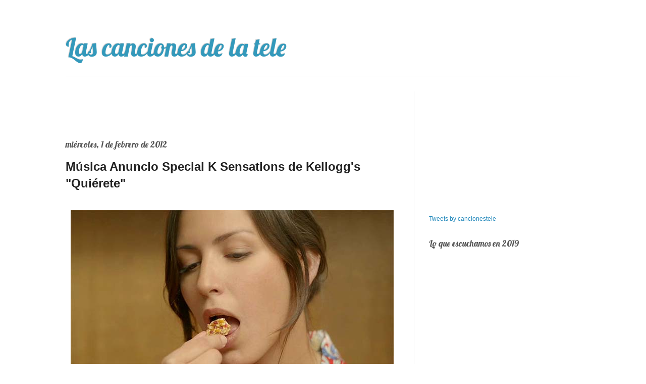

--- FILE ---
content_type: text/html; charset=UTF-8
request_url: https://www.lascancionesdelatele.com/2012/02/musica-anuncio-special-k-sensations-de.html
body_size: 16262
content:
<!DOCTYPE html>
<html class='v2' dir='ltr' xmlns='http://www.w3.org/1999/xhtml' xmlns:b='http://www.google.com/2005/gml/b' xmlns:data='http://www.google.com/2005/gml/data' xmlns:expr='http://www.google.com/2005/gml/expr'>
<head>
<link href='https://www.blogger.com/static/v1/widgets/335934321-css_bundle_v2.css' rel='stylesheet' type='text/css'/>
<meta content='6pmzqn8Ze0qh2MOdJaXVW1yTYVNQnmMs7yq7sPUZ54E' name='google-site-verification'/>
<meta content='IE=EmulateIE7' http-equiv='X-UA-Compatible'/>
<meta content='178498738864890' property='fb:app_id'/>
<meta content='826359917' property='fb:admins'/>
<meta content='width=1100' name='viewport'/>
<meta content='text/html; charset=UTF-8' http-equiv='Content-Type'/>
<meta content='blogger' name='generator'/>
<link href='https://www.lascancionesdelatele.com/favicon.ico' rel='icon' type='image/x-icon'/>
<link href='https://www.lascancionesdelatele.com/2012/02/musica-anuncio-special-k-sensations-de.html' rel='canonical'/>
<link rel="alternate" type="application/atom+xml" title="Las canciones de la tele - Atom" href="https://www.lascancionesdelatele.com/feeds/posts/default" />
<link rel="alternate" type="application/rss+xml" title="Las canciones de la tele - RSS" href="https://www.lascancionesdelatele.com/feeds/posts/default?alt=rss" />
<link rel="service.post" type="application/atom+xml" title="Las canciones de la tele - Atom" href="https://www.blogger.com/feeds/1725707905215247694/posts/default" />

<link rel="alternate" type="application/atom+xml" title="Las canciones de la tele - Atom" href="https://www.lascancionesdelatele.com/feeds/6508388722141140744/comments/default" />
<!--Can't find substitution for tag [blog.ieCssRetrofitLinks]-->
<link href='https://blogger.googleusercontent.com/img/b/R29vZ2xl/AVvXsEicLtPf-rYaxbMNvz3u8P-UAhntogsxmHKGQJwCPj5yNQFg7DN0dUUS9ZC0XvVJBoQPs9eEaFDpiwRhKhJwvzatytZXSsl_Wi_9cTz7AMwJKioGQT2M8TbBBEv81JJ5KwxPe8s9eZyozkDy/s1600/KSKSQLC+640x358.jpg' rel='image_src'/>
<meta content='https://www.lascancionesdelatele.com/2012/02/musica-anuncio-special-k-sensations-de.html' property='og:url'/>
<meta content='Música Anuncio Special K Sensations de Kellogg&#39;s &quot;Quiérete&quot;' property='og:title'/>
<meta content='Las Canciones de la Tele es un blog sobre canciones de anuncios, bandas sonoras de series y películas, y tus programas favoritos de televisión.' property='og:description'/>
<meta content='https://blogger.googleusercontent.com/img/b/R29vZ2xl/AVvXsEicLtPf-rYaxbMNvz3u8P-UAhntogsxmHKGQJwCPj5yNQFg7DN0dUUS9ZC0XvVJBoQPs9eEaFDpiwRhKhJwvzatytZXSsl_Wi_9cTz7AMwJKioGQT2M8TbBBEv81JJ5KwxPe8s9eZyozkDy/w1200-h630-p-k-no-nu/KSKSQLC+640x358.jpg' property='og:image'/>
<title>
Música Anuncio Special K Sensations de Kellogg's "Quiérete" | Las canciones de la tele
</title>
<meta content='es' name='language'/>
<meta content='1 days' name='Revisit-After'/>
<meta content='all' name='robots'/>
<meta content='all, index, follow' name='robots'/>
<meta content='all' name='googlebot'/>
<meta content='all, index, follow' name='googlebot'/>
<meta content='all' name='yahoo-slurp'/>
<meta content='all, index, follow' name='yahoo-slurp'/>
<meta content='index, follow' name='msnbot'/>
<meta content='all' name='googlebot-image'/>
<style type='text/css'>@font-face{font-family:'Lobster';font-style:normal;font-weight:400;font-display:swap;src:url(//fonts.gstatic.com/s/lobster/v32/neILzCirqoswsqX9zo-mM4MwWJXNqA.woff2)format('woff2');unicode-range:U+0460-052F,U+1C80-1C8A,U+20B4,U+2DE0-2DFF,U+A640-A69F,U+FE2E-FE2F;}@font-face{font-family:'Lobster';font-style:normal;font-weight:400;font-display:swap;src:url(//fonts.gstatic.com/s/lobster/v32/neILzCirqoswsqX9zoamM4MwWJXNqA.woff2)format('woff2');unicode-range:U+0301,U+0400-045F,U+0490-0491,U+04B0-04B1,U+2116;}@font-face{font-family:'Lobster';font-style:normal;font-weight:400;font-display:swap;src:url(//fonts.gstatic.com/s/lobster/v32/neILzCirqoswsqX9zo2mM4MwWJXNqA.woff2)format('woff2');unicode-range:U+0102-0103,U+0110-0111,U+0128-0129,U+0168-0169,U+01A0-01A1,U+01AF-01B0,U+0300-0301,U+0303-0304,U+0308-0309,U+0323,U+0329,U+1EA0-1EF9,U+20AB;}@font-face{font-family:'Lobster';font-style:normal;font-weight:400;font-display:swap;src:url(//fonts.gstatic.com/s/lobster/v32/neILzCirqoswsqX9zoymM4MwWJXNqA.woff2)format('woff2');unicode-range:U+0100-02BA,U+02BD-02C5,U+02C7-02CC,U+02CE-02D7,U+02DD-02FF,U+0304,U+0308,U+0329,U+1D00-1DBF,U+1E00-1E9F,U+1EF2-1EFF,U+2020,U+20A0-20AB,U+20AD-20C0,U+2113,U+2C60-2C7F,U+A720-A7FF;}@font-face{font-family:'Lobster';font-style:normal;font-weight:400;font-display:swap;src:url(//fonts.gstatic.com/s/lobster/v32/neILzCirqoswsqX9zoKmM4MwWJU.woff2)format('woff2');unicode-range:U+0000-00FF,U+0131,U+0152-0153,U+02BB-02BC,U+02C6,U+02DA,U+02DC,U+0304,U+0308,U+0329,U+2000-206F,U+20AC,U+2122,U+2191,U+2193,U+2212,U+2215,U+FEFF,U+FFFD;}</style>
<style id='page-skin-1' type='text/css'><!--
/*
-----------------------------------------------
Blogger Template Style
Name:     Simple
Designer: Josh Peterson
URL:      www.noaesthetic.com
----------------------------------------------- */
/* Variable definitions
====================
<Variable name="keycolor" description="Main Color" type="color" default="#66bbdd"/>
<Group description="Page Text" selector=".content-inner">
<Variable name="body.font" description="Font" type="font"
default="normal normal 12px Arial, Tahoma, Helvetica, FreeSans, sans-serif"/>
<Variable name="body.text.color" description="Text Color" type="color" default="#222222"/>
</Group>
<Group description="Backgrounds" selector=".body-fauxcolumns-outer">
<Variable name="body.background.color" description="Outer Background" type="color" default="#ffffff"/>
<Variable name="content.background.color" description="Main Background" type="color" default="#ffffff"/>
<Variable name="header.background.color" description="Header Background" type="color" default="transparent"/>
</Group>
<Group description="Links" selector=".main-outer">
<Variable name="link.color" description="Link Color" type="color" default="#2288bb"/>
<Variable name="link.visited.color" description="Visited Color" type="color" default="#888888"/>
<Variable name="link.hover.color" description="Hover Color" type="color" default="#33aaff"/>
</Group>
<Group description="Blog Title" selector=".header">
<Variable name="header.font" description="Font" type="font"
default="normal normal 60px Arial, Tahoma, Helvetica, FreeSans, sans-serif"/>
<Variable name="header.text.color" description="Title Color" type="color" default="#3399bb" />
<Variable name="description.text.color" description="Description Color" type="color"
default="#777777" />
</Group>
<Group description="Tabs Text" selector=".tabs-outer .PageList">
<Variable name="tabs.font" description="Font" type="font"
default="normal normal 14px Arial, Tahoma, Helvetica, FreeSans, sans-serif"/>
<Variable name="tabs.text.color" description="Text Color" type="color" default="#999999"/>
<Variable name="tabs.selected.text.color" description="Selected Color" type="color" default="#000000"/>
</Group>
<Group description="Tabs Background" selector=".tabs-outer .PageList">
<Variable name="tabs.background.color" description="Background Color" type="color" default="#f5f5f5"/>
<Variable name="tabs.selected.background.color" description="Selected Color" type="color" default="#eeeeee"/>
</Group>
<Group description="Post Title" selector=".post">
<Variable name="post.title.font" description="Font" type="font"
default="normal normal 22px Arial, Tahoma, Helvetica, FreeSans, sans-serif"/>
</Group>
<Group description="Post Footer" selector=".post-footer">
<Variable name="post.footer.text.color" description="Text Color" type="color" default="#666666"/>
<Variable name="post.footer.background.color" description="Background Color" type="color"
default="#f9f9f9"/>
<Variable name="post.footer.border.color" description="Shadow Color" type="color" default="#eeeeee"/>
</Group>
<Group description="Gadgets" selector=".sidebar .widget">
<Variable name="widget.title.font" description="Title Font" type="font"
default="normal bold 11px Arial, Tahoma, Helvetica, FreeSans, sans-serif"/>
<Variable name="widget.title.text.color" description="Title Color" type="color" default="#000000"/>
<Variable name="widget.alternate.text.color" description="Alternate Color" type="color" default="#999999"/>
</Group>
<Group description="Images" selector=".main-inner">
<Variable name="image.background.color" description="Background Color" type="color" default="#ffffff"/>
<Variable name="image.border.color" description="Border Color" type="color" default="#eeeeee"/>
<Variable name="image.text.color" description="Caption Text Color" type="color" default="#222222"/>
</Group>
<Group description="Accents" selector=".content-inner">
<Variable name="body.rule.color" description="Separator Line Color" type="color" default="#eeeeee"/>
</Group>
<Variable name="body.background" description="Body Background" type="background"
color="#ffffff" default="$(color) none repeat scroll top left"/>
<Variable name="body.background.override" description="Body Background Override" type="string" default=""/>
<Variable name="body.background.gradient.cap" description="Body Gradient Cap" type="url"
default="url(https://www.blogblog.com/1kt/simple/gradients_light.png)"/>
<Variable name="body.background.gradient.tile" description="Body Gradient Tile" type="url"
default="url(https://www.blogblog.com/1kt/simple/body_gradient_tile_light.png)"
/>
<Variable name="content.background.color.selector" description="Content Background Color Selector" type="string" default=".content-inner"
/>
<Variable name="content.padding" description="Content Padding" type="length" default="10px"/>
<Variable name="content.shadow.spread" description="Content Shadow Spread" type="length" default="0px"/>
<Variable name="content.shadow.spread.webkit" description="Content Shadow Spread (WebKit)" type="length" default="0px"/>
<Variable name="content.shadow.spread.ie" description="Content Shadow Spread (IE)" type="length" default="0px"/>
<Variable name="main.border.width" description="Main Border Width" type="length" default="0"/>
<Variable name="header.background.gradient" description="Header Gradient" type="url" default="none"/>
<Variable name="header.shadow.offset.left" description="Header Shadow Offset Left" type="length" default="-1px"/>
<Variable name="header.shadow.offset.top" description="Header Shadow Offset Top" type="length" default="-1px"/>
<Variable name="header.shadow.spread" description="Header Shadow Spread" type="length" default="1px"/>
<Variable name="header.border.size" description="Header Border Size" type="length" default="1px"/>
<Variable name="description.text.size" description="Description Text Size" type="string" default="140%"/>
<Variable name="tabs.margin.top" description="Tabs Margin Top" type="length" default="0" />
<Variable name="tabs.margin.side" description="Tabs Side Margin" type="length" default="30px" />
<Variable name="tabs.background.gradient" description="Tabs Background Gradient" type="url"
default="url(http://www.blogblog.com/1kt/simple/gradients_light.png)"/>
<Variable name="tabs.border.width" description="Tabs Border Width" type="length" default="1px"/>
<Variable name="tabs.bevel.border.width" description="Tabs Bevel Border Width" type="length" default="1px"/>
<Variable name="image.border.small.size" description="Image Border Small Size" type="length" default="2px"/>
<Variable name="image.border.large.size" description="Image Border Large Size" type="length" default="5px"/>
<Variable name="page.width.selector" description="Page Width Selector" type="string" default=".region-inner"/>
<Variable name="page.width" description="Page Width" type="string" default="auto"/>
<Variable name="startSide" description="Side where text starts in blog language" type="automatic" default="left"/>
<Variable name="endSide" description="Side where text ends in blog language" type="automatic" default="right"/>
*/
/* Content
----------------------------------------------- */
body {
font: normal normal 12px Arial, Tahoma, Helvetica, FreeSans, sans-serif;
color: #222222;
background: #ffffff none repeat scroll top left;
padding: 0 0px 0px 0px;
}
body.mobile {
padding: 0 0px 0px;
}
html body .region-inner {
min-width: 0;
max-width: 100%;
width: auto;
}
a:link {
text-decoration:none;
color: #2288bb;
}
a:visited {
text-decoration:none;
color: #888888;
}
a:hover {
text-decoration:underline;
color: #33aaff;
}
.body-fauxcolumn-outer .fauxcolumn-inner {
_background-image: none;
}
.body-fauxcolumn-outer .cap-top {
position: absolute;
z-index: 1;
height: 400px;
width: 100%;
background: #ffffff none repeat scroll top left;
}
.body-fauxcolumn-outer .cap-top .cap-left {
width: 100%;
background: transparent url(https://www.blogblog.com/1kt/simple/gradients_light.png) repetat-x scroll top left;
_background-image: none;
}
.content-outer {
-moz-box-shadow: 0 0 0px rgba(0, 0, 0, .15);
-webkit-box-shadow: 0 0 0px rgba(0, 0, 0, .15);
-goog-ms-box-shadow: 0 0 0px #333333;
box-shadow: 0 0 0px rgba(0, 0, 0, .15);
margin-bottom: 1px;
}
.content-inner {
padding: 10px;
}
.content-inner {
background-color: #ffffff;
}
/* Header
----------------------------------------------- */
.header-outer {
background: transparent none repeat-x scroll 0 -400px;
_background-image: none;
}
.Header h1 {
font: normal normal 50px Lobster;
color: #3399bb;
text-shadow: -1px -1px 1px rgba(0, 0, 0, .2);
}
.Header h1 a {
color: #3399bb;
}
.Header .description {
font-size: 140%;
color: #777777;
}
/* Tabs
----------------------------------------------- */
.tabs-inner .section:first-child {
border-top: 1px solid #eeeeee;
}
.tabs-inner .section:first-child ul {
margin-top: -1px;
border-top: 1px solid #eeeeee;
}
.tabs-inner .widget ul {
background: #f5f5f5 url(//www.blogblog.com/1kt/simple/gradients_light.png) repeat-x scroll 0 -800px;
_background-image: none;
border-bottom: 1px solid #eeeeee;
margin-top: 0;
margin-left: -30px;
margin-right: -30px;
}
.tabs-inner .widget li a {
display: inline-block;
padding: .6em 1em;
list-style: none;
font: normal normal 14px Arial, Tahoma, Helvetica, FreeSans, sans-serif;
color: #999999;
border-left: 1px solid #ffffff;
border-right: 1px solid #eeeeee;
}
.tabs-inner .widget li:first-child a {
border-left: none;
}
.tabs-inner .widget li.selected a, .tabs-inner .widget li a:hover {
color: #000000;
background-color: #eeeeee;
text-decoration: none;
}
/* Columns
----------------------------------------------- */
.main-outer {
border-top: 0 solid #eeeeee;
}
.fauxcolumn-left-outer .fauxcolumn-inner {
border-right: 1px solid #eeeeee;
}
.fauxcolumn-right-outer .fauxcolumn-inner {
border-left: 1px solid #eeeeee;
}
/* Headings
----------------------------------------------- */
h2 {
margin: 0 0 1em 0;
font: normal normal 17px Lobster;
color: #555555;
}
/* Widgets
----------------------------------------------- */
.widget .zippy {
color: #999999;
text-shadow: 2px 2px 1px rgba(0, 0, 0, .1);
}
/* Posts
----------------------------------------------- */
.post {
margin: 0 0 25px 0;
}
h3.post-title, .comments h4 {
font: normal normal 24px Lobster;
margin: .75em 0 0;
}
.post-body {
font-size: 110%;
line-height: 1.4;
position: relative;
}
.post-body img, .post-body .tr-caption-container, .Profile img, .Image img,
.BlogList .item-thumbnail img {
padding: 2px;
background: #ffffff;
border: 0px solid #eeeeee;
}
.post-body img, .post-body .tr-caption-container {
padding: 5px;
}
.post-body .tr-caption-container {
color: #222222;
}
.post-body .tr-caption-container img {
padding: 0;
background: transparent;
border: none;
-moz-box-shadow: 0 0 0 rgba(0, 0, 0, .1);
-webkit-box-shadow: 0 0 0 rgba(0, 0, 0, .1);
box-shadow: 0 0 0 rgba(0, 0, 0, .1);
}
.post-header {
margin: 0 0 1.5em;
line-height: 1.6;
font-size: 90%;
}
.post-footer {
margin: 20px -2px 0;
padding: 5px 10px;
color: #666666;
background-color: #f9f9f9;
border-bottom: 1px solid #eeeeee;
line-height: 1.6;
font-size: 90%;
}
#comments .comment-author {
padding-top: 1.5em;
border-top: 1px solid #eeeeee;
background-position: 0 1.5em;
}
#comments .comment-author:first-child {
padding-top: 0;
border-top: none;
}
.avatar-image-container {
margin: .2em 0 0;
}
#comments .avatar-image-container img {
border: 1px solid #eeeeee;
}
#facebooklike { padding-left: 10px; padding-bottom: 5px; padding-right: 10px; padding-top: 10px; border-color: #b5c8f9; border-style: solid; border-width: 1px; font-size: 12px; font-family: helvetica; margin-bottom: 0px; margin-top: 0px; background-color: #e8f0f9;}
#facebooklike h4 { text-decoration: none; text-transform: none; font-weight: bold; color: #42486f; font-size: 16px; font-family: helvetica; }
/* Accents
---------------------------------------------- */
.section-columns td.columns-cell {
border-left: 1px solid #eeeeee;
}
#navbar-iframe { height:0px; display:none; visibility:hidden; }
ul.rrss{margin:10px 0 0 0!important;padding: 0;display: inline-block}
.rrss li {display: block;float: left;list-style: none;margin: 0 3px 0
0!important;background:none!important;padding:0!important}
.rrss li a {display:block;font-size:16px!important;padding:10px 20px!
important;border-radius:3px;color:#FFF}
/* colores redes sociales */
.color-facebook{background:#4c66a4}
.color-facebook:hover{background:rgba(76,102,164,0.7)}
.color-google{background:#dd4b39}
.color-google:hover{background:rgba(221,75,57,.7)}
.color-youtube{background:#cc181e}
.color-youtube:hover{background:rgba(204,24,30,0.7)}
.color-linkedin{background:#007bb6}
.color-linkedin:hover{background:rgba(0,123,182,.7)}
.color-pinterest{background:#cb2027}
.color-pinterest:hover{background:rgba(203,32,39,.7)}
.color-flickr{background:#ff0082}
.color-flickr:hover{background:rgba(255,0,130,0.7)}
.color-tumblr{background:#32506d}
.color-tumblr:hover{background:rgba(50,80,109,.7)}
.color-skype{background:#00aae1}
.color-skype:hover{background:rgba(0,170,225,0.7)}
.color-twitter{background:#2fc2ef}
.color-twitter:hover{background:rgba(47,194,239,0.7)}
.color-email{background:#009994}
.color-email:hover{background:rgba(0,153,148,.7)}
.color-digg{background:#505050}
.color-digg:hover{background:rgba(80,80,80,.7)}
.color-vimeo{background:#44bbe1}
.color-vimeo:hover{background:rgba(68,187,225,0.7)}
.color-rss{background:#f4a62a}
.color-rss:hover{background:rgba(244,166,42,.7)}
.color-dribbble{background:#ea4c89}
.color-dribbble:hover{background:rgba(234,76,137,0.7)}
.color-instagram{background:#517fa4}
.color-instagram:hover{background:rgba(81,127,164,0.7)}
.color-feedly{background:#2bb24c}
.color-feedly:hover{background:rgba(43,178,76,0.7)}
.color-whatsapp{background:#009688}
.color-whatsapp:hover{background:rgba(0,150,136,0.7)}

--></style>
<style id='template-skin-1' type='text/css'><!--
body {
min-width: 1100px;
}
.content-outer, .content-fauxcolumn-outer, .region-inner {
min-width: 1100px;
max-width: 1100px;
_width: 1100px;
}
.main-inner .columns {
padding-left: 0px;
padding-right: 360px;
}
.main-inner .fauxcolumn-center-outer {
left: 0px;
right: 360px;
/* IE6 does not respect left and right together */
_width: expression(this.parentNode.offsetWidth -
parseInt("0px") -
parseInt("360px") + 'px');
}
.main-inner .fauxcolumn-left-outer {
width: 0px;
}
.main-inner .fauxcolumn-right-outer {
width: 360px;
}
.main-inner .column-left-outer {
width: 0px;
right: 100%;
margin-left: -0px;
}
.main-inner .column-right-outer {
width: 360px;
margin-right: -360px;
}
#layout {
min-width: 0;
}
#layout .content-outer {
min-width: 0;
width: 1200px;
}
#layout .region-inner {
min-width: 0;
width: auto;
}
--></style>
<script type='text/javascript'>
      var _gaq = _gaq || [];
      _gaq.push(['_setAccount', 'UA-3293793-5']);
                 _gaq.push(['_trackPageview']);
                 (function() {
                 var ga = document.createElement('script'); ga.type = 'text/javascript'; ga.async = true;
                 ga.src = ('https:' == document.location.protocol ? 'https://ssl' : 'http://www') + '.google-analytics.com/ga.js';
                 var s = document.getElementsByTagName('script')[0]; s.parentNode.insertBefore(ga, s);
                 }
                 )();
    </script>
<script src="//ajax.googleapis.com/ajax/libs/jquery/1.7.1/jquery.min.js" type="text/javascript"></script>
<script type='text/javascript'>
//<![CDATA[
/*
* Lazy Load - jQuery plugin for lazy loading images
* Copyright (c) 2007-2012 Mika Tuupola
* Licensed under the MIT license:
* http://www.opensource.org/licenses/mit-license.php
* Project home:
* http://www.appelsiini.net/projects/lazyload
*/
(function($){$.fn.lazyload=function(options){var settings={threshold:0,failurelimit:0,event:"scroll",effect:"show",container:window};if(options){$.extend(settings,options);}
var elements=this;if("scroll"==settings.event){$(settings.container).bind("scroll",function(event){var counter=0;elements.each(function(){if($.abovethetop(this,settings)||$.leftofbegin(this,settings)){}else if(!$.belowthefold(this,settings)&&!$.rightoffold(this,settings)){$(this).trigger("appear");}else{if(counter++>settings.failurelimit){return false;}}});var temp=$.grep(elements,function(element){return!element.loaded;});elements=$(temp);});}

 

this.each(function(){var self=this;if(undefined==$(self).attr("original")){$(self).attr("original",$(self).attr("src"));}
if("scroll"!=settings.event||undefined==$(self).attr("src")||settings.placeholder==$(self).attr("src")||($.abovethetop(self,settings)||$.leftofbegin(self,settings)||$.belowthefold(self,settings)||$.rightoffold(self,settings))){if(settings.placeholder){$(self).attr("src",settings.placeholder);}else{$(self).removeAttr("src");}
self.loaded=false;}else{self.loaded=true;}
$(self).one("appear",function(){if(!this.loaded){$("<img />").bind("load",function(){$(self).hide().attr("src",$(self).attr("original"))
[settings.effect](settings.effectspeed);self.loaded=true;}).attr("src",$(self).attr("original"));};});if("scroll"!=settings.event){$(self).bind(settings.event,function(event){if(!self.loaded){$(self).trigger("appear");}});}});$(settings.container).trigger(settings.event);return this;};$.belowthefold=function(element,settings){if(settings.container===undefined||settings.container===window){var fold=$(window).height()+$(window).scrollTop();}else{var fold=$(settings.container).offset().top+$(settings.container).height();}
return fold<=$(element).offset().top-settings.threshold;};$.rightoffold=function(element,settings){if(settings.container===undefined||settings.container===window){var fold=$(window).width()+$(window).scrollLeft();}else{var fold=$(settings.container).offset().left+$(settings.container).width();}
return fold<=$(element).offset().left-settings.threshold;};$.abovethetop=function(element,settings){if(settings.container===undefined||settings.container===window){var fold=$(window).scrollTop();}else{var fold=$(settings.container).offset().top;}

 

return fold>=$(element).offset().top+settings.threshold+$(element).height();};$.leftofbegin=function(element,settings){if(settings.container===undefined||settings.container===window){var fold=$(window).scrollLeft();}else{var fold=$(settings.container).offset().left;}
return fold>=$(element).offset().left+settings.threshold+$(element).width();};$.extend($.expr[':'],{"below-the-fold":"$.belowthefold(a, {threshold : 0, container: window})","above-the-fold":"!$.belowthefold(a, {threshold : 0, container: window})","right-of-fold":"$.rightoffold(a, {threshold : 0, container: window})","left-of-fold":"!$.rightoffold(a, {threshold : 0, container: window})"});})(jQuery);

$(document).ready(function($){
$('img').lazyload({
effect:'fadeIn',
placeholder:'https://blogger.googleusercontent.com/img/b/R29vZ2xl/AVvXsEgGFuUEHw45uomeTSJLOxr7FMGGm4RhHSRYNIfHXd_95q7KtSuixj8AbBS6LbMGUQfNAR8IZZd5hCl7H2xC5OdSV6MHM2skCwID58JXRFjND4sJmj249JvXv3iS7km1FhoEkHNEEvPOujM/s1/bg_placeholder.png'
});
});
//]]>
</script>
<link href='https://www.blogger.com/dyn-css/authorization.css?targetBlogID=1725707905215247694&amp;zx=1cceaeb8-2e4f-407b-b3b2-519ee34d66e6' media='none' onload='if(media!=&#39;all&#39;)media=&#39;all&#39;' rel='stylesheet'/><noscript><link href='https://www.blogger.com/dyn-css/authorization.css?targetBlogID=1725707905215247694&amp;zx=1cceaeb8-2e4f-407b-b3b2-519ee34d66e6' rel='stylesheet'/></noscript>
<meta name='google-adsense-platform-account' content='ca-host-pub-1556223355139109'/>
<meta name='google-adsense-platform-domain' content='blogspot.com'/>

<!-- data-ad-client=ca-pub-1233395331064716 -->

</head>
<body class='loading'>
<div class='navbar section' id='navbar'><div class='widget Navbar' data-version='1' id='Navbar1'><script type="text/javascript">
    function setAttributeOnload(object, attribute, val) {
      if(window.addEventListener) {
        window.addEventListener('load',
          function(){ object[attribute] = val; }, false);
      } else {
        window.attachEvent('onload', function(){ object[attribute] = val; });
      }
    }
  </script>
<div id="navbar-iframe-container"></div>
<script type="text/javascript" src="https://apis.google.com/js/platform.js"></script>
<script type="text/javascript">
      gapi.load("gapi.iframes:gapi.iframes.style.bubble", function() {
        if (gapi.iframes && gapi.iframes.getContext) {
          gapi.iframes.getContext().openChild({
              url: 'https://www.blogger.com/navbar/1725707905215247694?po\x3d6508388722141140744\x26origin\x3dhttps://www.lascancionesdelatele.com',
              where: document.getElementById("navbar-iframe-container"),
              id: "navbar-iframe"
          });
        }
      });
    </script><script type="text/javascript">
(function() {
var script = document.createElement('script');
script.type = 'text/javascript';
script.src = '//pagead2.googlesyndication.com/pagead/js/google_top_exp.js';
var head = document.getElementsByTagName('head')[0];
if (head) {
head.appendChild(script);
}})();
</script>
</div></div>
<div class='body-fauxcolumns'>
<div class='fauxcolumn-outer body-fauxcolumn-outer'>
<div class='cap-top'>
<div class='cap-left'></div>
<div class='cap-right'></div>
</div>
<div class='fauxborder-left'>
<div class='fauxborder-right'></div>
<div class='fauxcolumn-inner'>
</div>
</div>
<div class='cap-bottom'>
<div class='cap-left'></div>
<div class='cap-right'></div>
</div>
</div>
</div>
<div class='content'>
<div class='content-fauxcolumns'>
<div class='fauxcolumn-outer content-fauxcolumn-outer'>
<div class='cap-top'>
<div class='cap-left'></div>
<div class='cap-right'></div>
</div>
<div class='fauxborder-left'>
<div class='fauxborder-right'></div>
<div class='fauxcolumn-inner'>
</div>
</div>
<div class='cap-bottom'>
<div class='cap-left'></div>
<div class='cap-right'></div>
</div>
</div>
</div>
<div class='content-outer'>
<div class='content-cap-top cap-top'>
<div class='cap-left'></div>
<div class='cap-right'></div>
</div>
<div class='fauxborder-left content-fauxborder-left'>
<div class='fauxborder-right content-fauxborder-right'></div>
<div class='content-inner'>
<header>
<div class='header-outer'>
<div class='header-cap-top cap-top'>
<div class='cap-left'></div>
<div class='cap-right'></div>
</div>
<div class='fauxborder-left header-fauxborder-left'>
<div class='fauxborder-right header-fauxborder-right'></div>
<div class='region-inner header-inner'>
<div class='header section' id='header'><div class='widget Header' data-version='1' id='Header1'>
<div id='header-inner'>
<div class='titlewrapper'>
<h1 class='title'>
<a href='https://www.lascancionesdelatele.com/'>
Las canciones de la tele
</a>
</h1>
</div>
<div class='descriptionwrapper'>
<p class='description'>
<span>
</span>
</p>
</div>
</div>
</div></div>
</div>
</div>
<div class='header-cap-bottom cap-bottom'>
<div class='cap-left'></div>
<div class='cap-right'></div>
</div>
</div>
</header>
<div class='tabs-outer'>
<div class='tabs-cap-top cap-top'>
<div class='cap-left'></div>
<div class='cap-right'></div>
</div>
<div class='fauxborder-left tabs-fauxborder-left'>
<div class='fauxborder-right tabs-fauxborder-right'></div>
<div class='region-inner tabs-inner'>
<div class='tabs section' id='crosscol'>
</div>
<div class='tabs no-items section' id='crosscol-overflow'></div>
</div>
</div>
<div class='tabs-cap-bottom cap-bottom'>
<div class='cap-left'></div>
<div class='cap-right'></div>
</div>
</div>
<div class='main-outer'>
<div class='main-cap-top cap-top'>
<div class='cap-left'></div>
<div class='cap-right'></div>
</div>
<div class='fauxborder-left main-fauxborder-left'>
<div class='fauxborder-right main-fauxborder-right'></div>
<div class='region-inner main-inner'>
<div class='columns fauxcolumns'>
<div class='fauxcolumn-outer fauxcolumn-center-outer'>
<div class='cap-top'>
<div class='cap-left'></div>
<div class='cap-right'></div>
</div>
<div class='fauxborder-left'>
<div class='fauxborder-right'></div>
<div class='fauxcolumn-inner'>
</div>
</div>
<div class='cap-bottom'>
<div class='cap-left'></div>
<div class='cap-right'></div>
</div>
</div>
<div class='fauxcolumn-outer fauxcolumn-left-outer'>
<div class='cap-top'>
<div class='cap-left'></div>
<div class='cap-right'></div>
</div>
<div class='fauxborder-left'>
<div class='fauxborder-right'></div>
<div class='fauxcolumn-inner'>
</div>
</div>
<div class='cap-bottom'>
<div class='cap-left'></div>
<div class='cap-right'></div>
</div>
</div>
<div class='fauxcolumn-outer fauxcolumn-right-outer'>
<div class='cap-top'>
<div class='cap-left'></div>
<div class='cap-right'></div>
</div>
<div class='fauxborder-left'>
<div class='fauxborder-right'></div>
<div class='fauxcolumn-inner'>
</div>
</div>
<div class='cap-bottom'>
<div class='cap-left'></div>
<div class='cap-right'></div>
</div>
</div>
<!-- corrects IE6 width calculation -->
<div class='columns-inner'>
<div class='column-center-outer'>
<div class='column-center-inner'>
<div class='main section' id='main'><div class='widget HTML' data-version='1' id='HTML8'>
<div class='widget-content'>
<br /><br/>
<br /><br/>
</div>
<div class='clear'></div>
</div>
<div class='widget Blog' data-version='1' id='Blog1'>
<div class='blog-posts hfeed'>
<!--Can't find substitution for tag [defaultAdStart]-->

                                        <div class="date-outer">
                                      
<h2 class='date-header'>
<span>
miércoles, 1 de febrero de 2012
</span>
</h2>

                                        <div class="date-posts">
                                      
<div class='post-outer'>
<div class='post hentry' itemprop='blogPosts' itemscope='itemscope' itemtype='http://schema.org/BlogPosting'>
<a name='6508388722141140744'></a>
<h1 class='post-title entry-title' itemprop='name'>
Música Anuncio Special K Sensations de Kellogg's "Quiérete"
</h1>
<br/>
<div class='post-header'>
<div class='post-header-line-1'></div>
</div>
<div class='post-body entry-content' itemprop='articleBody'>
<div class="separator" style="clear: both; text-align: center;"><img alt="Mmmmmm" border="0" src="https://blogger.googleusercontent.com/img/b/R29vZ2xl/AVvXsEicLtPf-rYaxbMNvz3u8P-UAhntogsxmHKGQJwCPj5yNQFg7DN0dUUS9ZC0XvVJBoQPs9eEaFDpiwRhKhJwvzatytZXSsl_Wi_9cTz7AMwJKioGQT2M8TbBBEv81JJ5KwxPe8s9eZyozkDy/s1600/KSKSQLC+640x358.jpg" /></div><br />
Conciso y breve mensaje el de este anuncio de diez segundos de duración que hoy os traemos a <b>Las Canciones de la Tele</b>, que sin ser uno de los mejores en su categoría (alimentación), si que nos interesa a todos por la pegadiza melodía que en él aparece. Pero mejor no adelantar acontecimientos, sin antes comentar un poco el producto que se anuncia, el nuevo <b>Special K Sensations</b> de <b>Kellogg's</b>.<br />
<br />
Bajo el slogan de <i>"Quiérete"</i>, la célebre marca del gallo rojo nos trae dos nuevas variedades de sus famosos cereales <i>Special K</i>, <i>Sensations de Fresa</i> y <i>Sensations Natural</i>. "Delicias crujientes", como las denominan en su página web, compuestas de arroz, trigo, cebada, avena y con trocitos de fruta sabor a fresa en la versión que lleva dicho nombre. Por la cara de satisfacción de la chica del anuncio (ojo al detalle de la bata floreada), parece que quedaron atrás esos desayunos secos y sin sabor para comenzar el día.<br />
<br />
Y en la parte que más nos interesa, la de <b>la canción del anuncio</b>, tenemos una deliciosa pieza musical creada por la pianista y compositora norteamericana <b>Vanessa Carlton</b> y titulada "<i><a href="http://clk.tradedoubler.com/click?p=24364&amp;a=1851022&amp;url=http%3A%2F%2Fitunes.apple.com%2Fes%2Falbum%2Fa-thousand-miles%2Fid13469867%3Fi%3D13601572%26uo%3D4%26partnerId%3D2003">A Thousand Miles</a></i>", con la que se dió a conocer en el panorama musical, y que estaba incluída en un disco, <b>Be Not Nobody</b>, que fue álbum de platino en Estados Unidos. La irrupción de Vanessa Carlton fue tan fulgurante que consiguió tres nominaciones a los Grammy con ese trabajo, entre ellos la de mejor canción y grabación del año. Originariamente "A Thousand Miles" iba a titularse "Interlude", pero el presidente del sello discográfico de la artista no quería que el primer single que se editara llevara ese nombre tan poco comercial. En ese primer LP encontramos también una curiosa, cuanto menos, versión del <i>"Paint It Black"</i> de <i>The Rolling Stones</i>.  <br />
<br />
<a name="more"></a><br />
<center><iframe allowfullscreen="" frameborder="0" height="390" src="//www.youtube.com/embed/kcCK79WD7q4" width="640"></iframe></center>    <br />
<br />
<center><iframe allowfullscreen="" frameborder="0" height="390" src="//www.youtube.com/embed/Cwkej79U3ek" width="640"></iframe></center><br />
<div class="panel" style="margin: 10px 5px; text-align: left;"><div style="float: left; padding: 5px 10px 5px 5px;"><img alt="Be Not Nobody" border="0" src="https://lh3.googleusercontent.com/blogger_img_proxy/AEn0k_ti_ICXPPRXAVjHdmhfFO0MXxf-GufAWZTL0ZK8n7tS1ZXAoK8OlXVflKTuWpHvbkunRI5ZtNnfPlRgHz0S-T6F_0_WDz8puotW0Lw1tlFKekfvTkU7wVyN126OzaApLLTd0FR0DgMOT2v7dDl2VSQaCXxKaS9c-sg=s0-d"></div><span style="font-size: large;"><i>"A Thousand Miles"</i> de Vanessa Carlton</span><br />
<span style="font-size: small;">Descargar en / Download from: <a href="http://clk.tradedoubler.com/click?p=24364&amp;a=1851022&amp;url=http%3A%2F%2Fitunes.apple.com%2Fes%2Falbum%2Fa-thousand-miles%2Fid13469867%3Fi%3D13601572%26uo%3D4%26partnerId%3D2003" target="_blank">iTunes</a></span><br />
<span style="font-size: small;">Escuchar en: <a href="http://open.spotify.com/track/2JFEZO2ZxzffY0wd9MYEu3" target="_blank">Spotify</a></span>  <br />
<div style="clear: both;"></div></div>
<div style='clear: both;'></div>
</div>
<br/>
<br/>
<div id='facebooklike'>
<h4>
                                        &#191;Te ha gustado la canción del anuncio?
                                      </h4>
                                      Si te ha gustado la canción de este anuncio, háznoslo saber usando el botón de aquí abajo. De esta forma pondremos más como ésta.
                                      <br/>
<div id='fb-root'></div>
<script>
                                        (function(d, s, id) {
                                          var js, fjs = d.getElementsByTagName(s)[0];
                                          if (d.getElementById(id)) {
                                            return;
                                          }
                                          js = d.createElement(s);
                                          js.id = id;
                                          js.src = "
                                          //connect.facebook.net/es_ES/all.js#xfbml=1";
                                          fjs.parentNode.insertBefore(js, fjs);
                                        }
                                         (document, 'script', 'facebook-jssdk'));</script>
<br/>
<div class='fb-like' data-href='http://www.facebook.com/lascancionesdelatele' data-send='false' data-show-faces='false' data-width='600'></div>
<br/>
<br/>
                                      <a href="https://twitter.com/cancionestele" class="twitter-follow-button" data-show-count="false" data-lang="es" data-size="large">Seguir a @cancionestele</a>
                                      <script>!function(d,s,id){var js,fjs=d.getElementsByTagName(s)[0];if(!d.getElementById(id)){js=d.createElement(s);js.id=id;js.src="//platform.twitter.com/widgets.js";fjs.parentNode.insertBefore(js,fjs);}}(document,"script","twitter-wjs");</script>
                                    </div>
<div id='fb-root'></div>
<script src="//connect.facebook.net/es_ES/all.js#appId=178498738864890&amp;xfbml=1"></script>
<fb:comments href='https://www.lascancionesdelatele.com/2012/02/musica-anuncio-special-k-sensations-de.html' numposts='5' width='665'></fb:comments>
<div class='linkwithin_div'>
                                      <script>
                                      var linkwithin_site_id = 252187;
                                      </script>
                                      <script src="//www.linkwithin.com/widget.js"></script>
                                      <a href="http://www.linkwithin.com/"><img src="https://lh3.googleusercontent.com/blogger_img_proxy/AEn0k_vIwSvFcD1fXLWznxPhNCbrso_NTP2gSd_80X_aoZpSWjmYDD7lXdGPn20HChvDn7zii2BHHSZqIicjcE2El4O19Es1je6D=s0-d" alt="Related Posts with Thumbnails" style="border: 0"></a>
                                    </div>
<div class='post-footer'>
<div class='post-footer-line post-footer-line-1'>
<span class='post-timestamp'>
en
<a class='timestamp-link' href='https://www.lascancionesdelatele.com/2012/02/musica-anuncio-special-k-sensations-de.html' rel='bookmark' title='permanent link'>
<abbr class='published' title='2012-02-01T19:46:00-08:00'>
19:46
</abbr>
</a>
</span>
<span class='post-comment-link'>
</span>
<span class='post-icons'>
<span class='item-control blog-admin pid-684601642'>
<a href='https://www.blogger.com/post-edit.g?blogID=1725707905215247694&postID=6508388722141140744&from=pencil' title='Editar entrada'>
<img alt="" class="icon-action" height="18" src="//img2.blogblog.com/img/icon18_edit_allbkg.gif" width="18">
</a>
</span>
</span>
</div>
<div class='post-footer-line post-footer-line-2'>
<span class='post-labels'>
Etiquetas:
<a href='https://www.lascancionesdelatele.com/search/label/canci%C3%B3n%20anuncio%20special%20k?max-results=5' itemprop='keywords' rel='tag'>
canción anuncio special k
</a>

                                              ,
                                            
<a href='https://www.lascancionesdelatele.com/search/label/k?max-results=5' itemprop='keywords' rel='tag'>
k
</a>

                                              ,
                                            
<a href='https://www.lascancionesdelatele.com/search/label/kellogg%27s?max-results=5' itemprop='keywords' rel='tag'>
kellogg&#39;s
</a>

                                              ,
                                            
<a href='https://www.lascancionesdelatele.com/search/label/publicidad?max-results=5' itemprop='keywords' rel='tag'>
publicidad
</a>

                                              ,
                                            
<a href='https://www.lascancionesdelatele.com/search/label/s?max-results=5' itemprop='keywords' rel='tag'>
s
</a>

                                              ,
                                            
<a href='https://www.lascancionesdelatele.com/search/label/special%20k%20sensations?max-results=5' itemprop='keywords' rel='tag'>
special k sensations
</a>

                                              ,
                                            
<a href='https://www.lascancionesdelatele.com/search/label/vanessa%20carlton?max-results=5' itemprop='keywords' rel='tag'>
vanessa carlton
</a>
</span>
</div>
<br/>
<br/>
<div class='post-footer-line post-footer-line-3'></div>
</div>
</div>
<div class='comments' id='comments'>
<a name='comments'></a>
<h4>
No hay comentarios
                                      :
                                    </h4>
<div id='Blog1_comments-block-wrapper'>
<dl class='avatar-comment-indent' id='comments-block'>
</dl>
</div>
<p class='comment-footer'>
<div class='comment-form'>
<a name='comment-form'></a>
<h4 id='comment-post-message'>
Publicar un comentario
</h4>
<p>
</p>
<a href='https://www.blogger.com/comment/frame/1725707905215247694?po=6508388722141140744&hl=es&saa=85391&origin=https://www.lascancionesdelatele.com' id='comment-editor-src'></a>
<iframe allowtransparency='true' class='blogger-iframe-colorize blogger-comment-from-post' frameborder='0' height='410' id='comment-editor' name='comment-editor' src='' width='100%'></iframe>
<!--Can't find substitution for tag [post.friendConnectJs]-->
<script src='https://www.blogger.com/static/v1/jsbin/2830521187-comment_from_post_iframe.js' type='text/javascript'></script>
<script type='text/javascript'>
                                    BLOG_CMT_createIframe('https://www.blogger.com/rpc_relay.html', '0');
                                  </script>
</div>
</p>
<div id='backlinks-container'>
<div id='Blog1_backlinks-container'>
</div>
</div>
</div>
</div>

                                      </div></div>
                                    
<!--Can't find substitution for tag [adEnd]-->
</div>
<div class='blog-pager' id='blog-pager'>
<span id='blog-pager-newer-link'>
<a class='blog-pager-newer-link' href='https://www.lascancionesdelatele.com/2012/02/musica-promo-gossip-girl-estreno-2.html' id='Blog1_blog-pager-newer-link' title='Entrada más reciente'>
Entrada más reciente
</a>
</span>
<span id='blog-pager-older-link'>
<a class='blog-pager-older-link' href='https://www.lascancionesdelatele.com/2012/02/musica-anuncio-heineken-date.html' id='Blog1_blog-pager-older-link' title='Entrada antigua'>
Entrada antigua
</a>
</span>
<a class='home-link' href='https://www.lascancionesdelatele.com/'>
Inicio
</a>
</div>
<div class='clear'></div>
<div class='post-feeds'>
<div class='feed-links'>
Suscribirse a:
<a class='feed-link' href='https://www.lascancionesdelatele.com/feeds/6508388722141140744/comments/default' target='_blank' type='application/atom+xml'>
Enviar comentarios
                                      (
                                      Atom
                                      )
                                    </a>
</div>
</div>
</div><div class='widget HTML' data-version='1' id='HTML3'>
<div class='widget-content'>
<br/><center>



</center>
</div>
<div class='clear'></div>
</div></div>
</div>
</div>
<div class='column-left-outer'>
<div class='column-left-inner'>
<aside>
</aside>
</div>
</div>
<div class='column-right-outer'>
<div class='column-right-inner'>
<aside>
<div class='sidebar section' id='sidebar-right-1'><div class='widget HTML' data-version='1' id='HTML1'>
<div class='widget-content'>
<br/>
<br/>
<br/>
<iframe src="https://www.facebook.com/plugins/page.php?href=https%3A%2F%2Fwww.facebook.com%2Flascancionesdelatele&tabs&width=340&height=130&small_header=false&adapt_container_width=true&hide_cover=false&show_facepile=false&appId=178498738864890" width="340" height="130" style="border:none;overflow:hidden" scrolling="no" frameborder="0" allowtransparency="true" allow="encrypted-media"></iframe>
<br/>
<br/>
<br/>
</div>
<div class='clear'></div>
</div><div class='widget HTML' data-version='1' id='HTML7'>
<div class='widget-content'>
<a class="twitter-timeline" data-lang="es" data-width="400" data-height="410" data-dnt="true" href="https://twitter.com/cancionestele?ref_src=twsrc%5Etfw">Tweets by cancionestele</a> <script async="async" src="https://platform.twitter.com/widgets.js" charset="utf-8" ></script>
</div>
<div class='clear'></div>
</div><div class='widget HTML' data-version='1' id='HTML5'>
<h2 class='title'>
Lo que escuchamos en 2019
</h2>
<div class='widget-content'>
<iframe src="https://open.spotify.com/embed/playlist/05E3QWyDzUpXIN5BiAS9ZJ" width="300" height="590" frameborder="0" allowtransparency="true" allow="encrypted-media"></iframe>
</div>
<div class='clear'></div>
</div><div class='widget BlogArchive' data-version='1' id='BlogArchive1'>
<h2>
Más canciones en el archivo.
</h2>
<div class='widget-content'>
<div id='ArchiveList'>
<div id='BlogArchive1_ArchiveList'>
<ul class='hierarchy'>
<li class='archivedate collapsed'>
<a class='toggle' href='javascript:void(0)'>
<span class='zippy'>

                  &#9658;&#160;
                
</span>
</a>
<a class='post-count-link' href='https://www.lascancionesdelatele.com/2020/'>
2020
</a>
<span class='post-count' dir='ltr'>
                (
                12
                )
              </span>
<ul class='hierarchy'>
<li class='archivedate collapsed'>
<a class='toggle' href='javascript:void(0)'>
<span class='zippy'>

                  &#9658;&#160;
                
</span>
</a>
<a class='post-count-link' href='https://www.lascancionesdelatele.com/2020/02/'>
febrero 2020
</a>
<span class='post-count' dir='ltr'>
                (
                4
                )
              </span>
</li>
</ul>
<ul class='hierarchy'>
<li class='archivedate collapsed'>
<a class='toggle' href='javascript:void(0)'>
<span class='zippy'>

                  &#9658;&#160;
                
</span>
</a>
<a class='post-count-link' href='https://www.lascancionesdelatele.com/2020/01/'>
enero 2020
</a>
<span class='post-count' dir='ltr'>
                (
                8
                )
              </span>
</li>
</ul>
</li>
</ul>
<ul class='hierarchy'>
<li class='archivedate collapsed'>
<a class='toggle' href='javascript:void(0)'>
<span class='zippy'>

                  &#9658;&#160;
                
</span>
</a>
<a class='post-count-link' href='https://www.lascancionesdelatele.com/2019/'>
2019
</a>
<span class='post-count' dir='ltr'>
                (
                65
                )
              </span>
<ul class='hierarchy'>
<li class='archivedate collapsed'>
<a class='toggle' href='javascript:void(0)'>
<span class='zippy'>

                  &#9658;&#160;
                
</span>
</a>
<a class='post-count-link' href='https://www.lascancionesdelatele.com/2019/12/'>
diciembre 2019
</a>
<span class='post-count' dir='ltr'>
                (
                17
                )
              </span>
</li>
</ul>
<ul class='hierarchy'>
<li class='archivedate collapsed'>
<a class='toggle' href='javascript:void(0)'>
<span class='zippy'>

                  &#9658;&#160;
                
</span>
</a>
<a class='post-count-link' href='https://www.lascancionesdelatele.com/2019/11/'>
noviembre 2019
</a>
<span class='post-count' dir='ltr'>
                (
                25
                )
              </span>
</li>
</ul>
<ul class='hierarchy'>
<li class='archivedate collapsed'>
<a class='toggle' href='javascript:void(0)'>
<span class='zippy'>

                  &#9658;&#160;
                
</span>
</a>
<a class='post-count-link' href='https://www.lascancionesdelatele.com/2019/10/'>
octubre 2019
</a>
<span class='post-count' dir='ltr'>
                (
                23
                )
              </span>
</li>
</ul>
</li>
</ul>
<ul class='hierarchy'>
<li class='archivedate collapsed'>
<a class='toggle' href='javascript:void(0)'>
<span class='zippy'>

                  &#9658;&#160;
                
</span>
</a>
<a class='post-count-link' href='https://www.lascancionesdelatele.com/2015/'>
2015
</a>
<span class='post-count' dir='ltr'>
                (
                127
                )
              </span>
<ul class='hierarchy'>
<li class='archivedate collapsed'>
<a class='toggle' href='javascript:void(0)'>
<span class='zippy'>

                  &#9658;&#160;
                
</span>
</a>
<a class='post-count-link' href='https://www.lascancionesdelatele.com/2015/12/'>
diciembre 2015
</a>
<span class='post-count' dir='ltr'>
                (
                19
                )
              </span>
</li>
</ul>
<ul class='hierarchy'>
<li class='archivedate collapsed'>
<a class='toggle' href='javascript:void(0)'>
<span class='zippy'>

                  &#9658;&#160;
                
</span>
</a>
<a class='post-count-link' href='https://www.lascancionesdelatele.com/2015/11/'>
noviembre 2015
</a>
<span class='post-count' dir='ltr'>
                (
                3
                )
              </span>
</li>
</ul>
<ul class='hierarchy'>
<li class='archivedate collapsed'>
<a class='toggle' href='javascript:void(0)'>
<span class='zippy'>

                  &#9658;&#160;
                
</span>
</a>
<a class='post-count-link' href='https://www.lascancionesdelatele.com/2015/10/'>
octubre 2015
</a>
<span class='post-count' dir='ltr'>
                (
                2
                )
              </span>
</li>
</ul>
<ul class='hierarchy'>
<li class='archivedate collapsed'>
<a class='toggle' href='javascript:void(0)'>
<span class='zippy'>

                  &#9658;&#160;
                
</span>
</a>
<a class='post-count-link' href='https://www.lascancionesdelatele.com/2015/09/'>
septiembre 2015
</a>
<span class='post-count' dir='ltr'>
                (
                8
                )
              </span>
</li>
</ul>
<ul class='hierarchy'>
<li class='archivedate collapsed'>
<a class='toggle' href='javascript:void(0)'>
<span class='zippy'>

                  &#9658;&#160;
                
</span>
</a>
<a class='post-count-link' href='https://www.lascancionesdelatele.com/2015/08/'>
agosto 2015
</a>
<span class='post-count' dir='ltr'>
                (
                1
                )
              </span>
</li>
</ul>
<ul class='hierarchy'>
<li class='archivedate collapsed'>
<a class='toggle' href='javascript:void(0)'>
<span class='zippy'>

                  &#9658;&#160;
                
</span>
</a>
<a class='post-count-link' href='https://www.lascancionesdelatele.com/2015/07/'>
julio 2015
</a>
<span class='post-count' dir='ltr'>
                (
                1
                )
              </span>
</li>
</ul>
<ul class='hierarchy'>
<li class='archivedate collapsed'>
<a class='toggle' href='javascript:void(0)'>
<span class='zippy'>

                  &#9658;&#160;
                
</span>
</a>
<a class='post-count-link' href='https://www.lascancionesdelatele.com/2015/06/'>
junio 2015
</a>
<span class='post-count' dir='ltr'>
                (
                27
                )
              </span>
</li>
</ul>
<ul class='hierarchy'>
<li class='archivedate collapsed'>
<a class='toggle' href='javascript:void(0)'>
<span class='zippy'>

                  &#9658;&#160;
                
</span>
</a>
<a class='post-count-link' href='https://www.lascancionesdelatele.com/2015/05/'>
mayo 2015
</a>
<span class='post-count' dir='ltr'>
                (
                19
                )
              </span>
</li>
</ul>
<ul class='hierarchy'>
<li class='archivedate collapsed'>
<a class='toggle' href='javascript:void(0)'>
<span class='zippy'>

                  &#9658;&#160;
                
</span>
</a>
<a class='post-count-link' href='https://www.lascancionesdelatele.com/2015/04/'>
abril 2015
</a>
<span class='post-count' dir='ltr'>
                (
                13
                )
              </span>
</li>
</ul>
<ul class='hierarchy'>
<li class='archivedate collapsed'>
<a class='toggle' href='javascript:void(0)'>
<span class='zippy'>

                  &#9658;&#160;
                
</span>
</a>
<a class='post-count-link' href='https://www.lascancionesdelatele.com/2015/03/'>
marzo 2015
</a>
<span class='post-count' dir='ltr'>
                (
                12
                )
              </span>
</li>
</ul>
<ul class='hierarchy'>
<li class='archivedate collapsed'>
<a class='toggle' href='javascript:void(0)'>
<span class='zippy'>

                  &#9658;&#160;
                
</span>
</a>
<a class='post-count-link' href='https://www.lascancionesdelatele.com/2015/02/'>
febrero 2015
</a>
<span class='post-count' dir='ltr'>
                (
                7
                )
              </span>
</li>
</ul>
<ul class='hierarchy'>
<li class='archivedate collapsed'>
<a class='toggle' href='javascript:void(0)'>
<span class='zippy'>

                  &#9658;&#160;
                
</span>
</a>
<a class='post-count-link' href='https://www.lascancionesdelatele.com/2015/01/'>
enero 2015
</a>
<span class='post-count' dir='ltr'>
                (
                15
                )
              </span>
</li>
</ul>
</li>
</ul>
<ul class='hierarchy'>
<li class='archivedate collapsed'>
<a class='toggle' href='javascript:void(0)'>
<span class='zippy'>

                  &#9658;&#160;
                
</span>
</a>
<a class='post-count-link' href='https://www.lascancionesdelatele.com/2014/'>
2014
</a>
<span class='post-count' dir='ltr'>
                (
                240
                )
              </span>
<ul class='hierarchy'>
<li class='archivedate collapsed'>
<a class='toggle' href='javascript:void(0)'>
<span class='zippy'>

                  &#9658;&#160;
                
</span>
</a>
<a class='post-count-link' href='https://www.lascancionesdelatele.com/2014/12/'>
diciembre 2014
</a>
<span class='post-count' dir='ltr'>
                (
                20
                )
              </span>
</li>
</ul>
<ul class='hierarchy'>
<li class='archivedate collapsed'>
<a class='toggle' href='javascript:void(0)'>
<span class='zippy'>

                  &#9658;&#160;
                
</span>
</a>
<a class='post-count-link' href='https://www.lascancionesdelatele.com/2014/11/'>
noviembre 2014
</a>
<span class='post-count' dir='ltr'>
                (
                24
                )
              </span>
</li>
</ul>
<ul class='hierarchy'>
<li class='archivedate collapsed'>
<a class='toggle' href='javascript:void(0)'>
<span class='zippy'>

                  &#9658;&#160;
                
</span>
</a>
<a class='post-count-link' href='https://www.lascancionesdelatele.com/2014/10/'>
octubre 2014
</a>
<span class='post-count' dir='ltr'>
                (
                38
                )
              </span>
</li>
</ul>
<ul class='hierarchy'>
<li class='archivedate collapsed'>
<a class='toggle' href='javascript:void(0)'>
<span class='zippy'>

                  &#9658;&#160;
                
</span>
</a>
<a class='post-count-link' href='https://www.lascancionesdelatele.com/2014/09/'>
septiembre 2014
</a>
<span class='post-count' dir='ltr'>
                (
                44
                )
              </span>
</li>
</ul>
<ul class='hierarchy'>
<li class='archivedate collapsed'>
<a class='toggle' href='javascript:void(0)'>
<span class='zippy'>

                  &#9658;&#160;
                
</span>
</a>
<a class='post-count-link' href='https://www.lascancionesdelatele.com/2014/08/'>
agosto 2014
</a>
<span class='post-count' dir='ltr'>
                (
                22
                )
              </span>
</li>
</ul>
<ul class='hierarchy'>
<li class='archivedate collapsed'>
<a class='toggle' href='javascript:void(0)'>
<span class='zippy'>

                  &#9658;&#160;
                
</span>
</a>
<a class='post-count-link' href='https://www.lascancionesdelatele.com/2014/07/'>
julio 2014
</a>
<span class='post-count' dir='ltr'>
                (
                11
                )
              </span>
</li>
</ul>
<ul class='hierarchy'>
<li class='archivedate collapsed'>
<a class='toggle' href='javascript:void(0)'>
<span class='zippy'>

                  &#9658;&#160;
                
</span>
</a>
<a class='post-count-link' href='https://www.lascancionesdelatele.com/2014/06/'>
junio 2014
</a>
<span class='post-count' dir='ltr'>
                (
                8
                )
              </span>
</li>
</ul>
<ul class='hierarchy'>
<li class='archivedate collapsed'>
<a class='toggle' href='javascript:void(0)'>
<span class='zippy'>

                  &#9658;&#160;
                
</span>
</a>
<a class='post-count-link' href='https://www.lascancionesdelatele.com/2014/05/'>
mayo 2014
</a>
<span class='post-count' dir='ltr'>
                (
                13
                )
              </span>
</li>
</ul>
<ul class='hierarchy'>
<li class='archivedate collapsed'>
<a class='toggle' href='javascript:void(0)'>
<span class='zippy'>

                  &#9658;&#160;
                
</span>
</a>
<a class='post-count-link' href='https://www.lascancionesdelatele.com/2014/04/'>
abril 2014
</a>
<span class='post-count' dir='ltr'>
                (
                15
                )
              </span>
</li>
</ul>
<ul class='hierarchy'>
<li class='archivedate collapsed'>
<a class='toggle' href='javascript:void(0)'>
<span class='zippy'>

                  &#9658;&#160;
                
</span>
</a>
<a class='post-count-link' href='https://www.lascancionesdelatele.com/2014/03/'>
marzo 2014
</a>
<span class='post-count' dir='ltr'>
                (
                23
                )
              </span>
</li>
</ul>
<ul class='hierarchy'>
<li class='archivedate collapsed'>
<a class='toggle' href='javascript:void(0)'>
<span class='zippy'>

                  &#9658;&#160;
                
</span>
</a>
<a class='post-count-link' href='https://www.lascancionesdelatele.com/2014/02/'>
febrero 2014
</a>
<span class='post-count' dir='ltr'>
                (
                8
                )
              </span>
</li>
</ul>
<ul class='hierarchy'>
<li class='archivedate collapsed'>
<a class='toggle' href='javascript:void(0)'>
<span class='zippy'>

                  &#9658;&#160;
                
</span>
</a>
<a class='post-count-link' href='https://www.lascancionesdelatele.com/2014/01/'>
enero 2014
</a>
<span class='post-count' dir='ltr'>
                (
                14
                )
              </span>
</li>
</ul>
</li>
</ul>
<ul class='hierarchy'>
<li class='archivedate collapsed'>
<a class='toggle' href='javascript:void(0)'>
<span class='zippy'>

                  &#9658;&#160;
                
</span>
</a>
<a class='post-count-link' href='https://www.lascancionesdelatele.com/2013/'>
2013
</a>
<span class='post-count' dir='ltr'>
                (
                191
                )
              </span>
<ul class='hierarchy'>
<li class='archivedate collapsed'>
<a class='toggle' href='javascript:void(0)'>
<span class='zippy'>

                  &#9658;&#160;
                
</span>
</a>
<a class='post-count-link' href='https://www.lascancionesdelatele.com/2013/12/'>
diciembre 2013
</a>
<span class='post-count' dir='ltr'>
                (
                6
                )
              </span>
</li>
</ul>
<ul class='hierarchy'>
<li class='archivedate collapsed'>
<a class='toggle' href='javascript:void(0)'>
<span class='zippy'>

                  &#9658;&#160;
                
</span>
</a>
<a class='post-count-link' href='https://www.lascancionesdelatele.com/2013/11/'>
noviembre 2013
</a>
<span class='post-count' dir='ltr'>
                (
                20
                )
              </span>
</li>
</ul>
<ul class='hierarchy'>
<li class='archivedate collapsed'>
<a class='toggle' href='javascript:void(0)'>
<span class='zippy'>

                  &#9658;&#160;
                
</span>
</a>
<a class='post-count-link' href='https://www.lascancionesdelatele.com/2013/10/'>
octubre 2013
</a>
<span class='post-count' dir='ltr'>
                (
                14
                )
              </span>
</li>
</ul>
<ul class='hierarchy'>
<li class='archivedate collapsed'>
<a class='toggle' href='javascript:void(0)'>
<span class='zippy'>

                  &#9658;&#160;
                
</span>
</a>
<a class='post-count-link' href='https://www.lascancionesdelatele.com/2013/09/'>
septiembre 2013
</a>
<span class='post-count' dir='ltr'>
                (
                9
                )
              </span>
</li>
</ul>
<ul class='hierarchy'>
<li class='archivedate collapsed'>
<a class='toggle' href='javascript:void(0)'>
<span class='zippy'>

                  &#9658;&#160;
                
</span>
</a>
<a class='post-count-link' href='https://www.lascancionesdelatele.com/2013/07/'>
julio 2013
</a>
<span class='post-count' dir='ltr'>
                (
                12
                )
              </span>
</li>
</ul>
<ul class='hierarchy'>
<li class='archivedate collapsed'>
<a class='toggle' href='javascript:void(0)'>
<span class='zippy'>

                  &#9658;&#160;
                
</span>
</a>
<a class='post-count-link' href='https://www.lascancionesdelatele.com/2013/06/'>
junio 2013
</a>
<span class='post-count' dir='ltr'>
                (
                12
                )
              </span>
</li>
</ul>
<ul class='hierarchy'>
<li class='archivedate collapsed'>
<a class='toggle' href='javascript:void(0)'>
<span class='zippy'>

                  &#9658;&#160;
                
</span>
</a>
<a class='post-count-link' href='https://www.lascancionesdelatele.com/2013/05/'>
mayo 2013
</a>
<span class='post-count' dir='ltr'>
                (
                21
                )
              </span>
</li>
</ul>
<ul class='hierarchy'>
<li class='archivedate collapsed'>
<a class='toggle' href='javascript:void(0)'>
<span class='zippy'>

                  &#9658;&#160;
                
</span>
</a>
<a class='post-count-link' href='https://www.lascancionesdelatele.com/2013/04/'>
abril 2013
</a>
<span class='post-count' dir='ltr'>
                (
                25
                )
              </span>
</li>
</ul>
<ul class='hierarchy'>
<li class='archivedate collapsed'>
<a class='toggle' href='javascript:void(0)'>
<span class='zippy'>

                  &#9658;&#160;
                
</span>
</a>
<a class='post-count-link' href='https://www.lascancionesdelatele.com/2013/03/'>
marzo 2013
</a>
<span class='post-count' dir='ltr'>
                (
                25
                )
              </span>
</li>
</ul>
<ul class='hierarchy'>
<li class='archivedate collapsed'>
<a class='toggle' href='javascript:void(0)'>
<span class='zippy'>

                  &#9658;&#160;
                
</span>
</a>
<a class='post-count-link' href='https://www.lascancionesdelatele.com/2013/02/'>
febrero 2013
</a>
<span class='post-count' dir='ltr'>
                (
                25
                )
              </span>
</li>
</ul>
<ul class='hierarchy'>
<li class='archivedate collapsed'>
<a class='toggle' href='javascript:void(0)'>
<span class='zippy'>

                  &#9658;&#160;
                
</span>
</a>
<a class='post-count-link' href='https://www.lascancionesdelatele.com/2013/01/'>
enero 2013
</a>
<span class='post-count' dir='ltr'>
                (
                22
                )
              </span>
</li>
</ul>
</li>
</ul>
<ul class='hierarchy'>
<li class='archivedate expanded'>
<a class='toggle' href='javascript:void(0)'>
<span class='zippy toggle-open'>
                &#9660;&#160;
              </span>
</a>
<a class='post-count-link' href='https://www.lascancionesdelatele.com/2012/'>
2012
</a>
<span class='post-count' dir='ltr'>
                (
                259
                )
              </span>
<ul class='hierarchy'>
<li class='archivedate collapsed'>
<a class='toggle' href='javascript:void(0)'>
<span class='zippy'>

                  &#9658;&#160;
                
</span>
</a>
<a class='post-count-link' href='https://www.lascancionesdelatele.com/2012/12/'>
diciembre 2012
</a>
<span class='post-count' dir='ltr'>
                (
                27
                )
              </span>
</li>
</ul>
<ul class='hierarchy'>
<li class='archivedate collapsed'>
<a class='toggle' href='javascript:void(0)'>
<span class='zippy'>

                  &#9658;&#160;
                
</span>
</a>
<a class='post-count-link' href='https://www.lascancionesdelatele.com/2012/11/'>
noviembre 2012
</a>
<span class='post-count' dir='ltr'>
                (
                24
                )
              </span>
</li>
</ul>
<ul class='hierarchy'>
<li class='archivedate collapsed'>
<a class='toggle' href='javascript:void(0)'>
<span class='zippy'>

                  &#9658;&#160;
                
</span>
</a>
<a class='post-count-link' href='https://www.lascancionesdelatele.com/2012/10/'>
octubre 2012
</a>
<span class='post-count' dir='ltr'>
                (
                23
                )
              </span>
</li>
</ul>
<ul class='hierarchy'>
<li class='archivedate collapsed'>
<a class='toggle' href='javascript:void(0)'>
<span class='zippy'>

                  &#9658;&#160;
                
</span>
</a>
<a class='post-count-link' href='https://www.lascancionesdelatele.com/2012/09/'>
septiembre 2012
</a>
<span class='post-count' dir='ltr'>
                (
                29
                )
              </span>
</li>
</ul>
<ul class='hierarchy'>
<li class='archivedate collapsed'>
<a class='toggle' href='javascript:void(0)'>
<span class='zippy'>

                  &#9658;&#160;
                
</span>
</a>
<a class='post-count-link' href='https://www.lascancionesdelatele.com/2012/08/'>
agosto 2012
</a>
<span class='post-count' dir='ltr'>
                (
                5
                )
              </span>
</li>
</ul>
<ul class='hierarchy'>
<li class='archivedate collapsed'>
<a class='toggle' href='javascript:void(0)'>
<span class='zippy'>

                  &#9658;&#160;
                
</span>
</a>
<a class='post-count-link' href='https://www.lascancionesdelatele.com/2012/07/'>
julio 2012
</a>
<span class='post-count' dir='ltr'>
                (
                17
                )
              </span>
</li>
</ul>
<ul class='hierarchy'>
<li class='archivedate collapsed'>
<a class='toggle' href='javascript:void(0)'>
<span class='zippy'>

                  &#9658;&#160;
                
</span>
</a>
<a class='post-count-link' href='https://www.lascancionesdelatele.com/2012/06/'>
junio 2012
</a>
<span class='post-count' dir='ltr'>
                (
                20
                )
              </span>
</li>
</ul>
<ul class='hierarchy'>
<li class='archivedate collapsed'>
<a class='toggle' href='javascript:void(0)'>
<span class='zippy'>

                  &#9658;&#160;
                
</span>
</a>
<a class='post-count-link' href='https://www.lascancionesdelatele.com/2012/05/'>
mayo 2012
</a>
<span class='post-count' dir='ltr'>
                (
                14
                )
              </span>
</li>
</ul>
<ul class='hierarchy'>
<li class='archivedate collapsed'>
<a class='toggle' href='javascript:void(0)'>
<span class='zippy'>

                  &#9658;&#160;
                
</span>
</a>
<a class='post-count-link' href='https://www.lascancionesdelatele.com/2012/04/'>
abril 2012
</a>
<span class='post-count' dir='ltr'>
                (
                27
                )
              </span>
</li>
</ul>
<ul class='hierarchy'>
<li class='archivedate collapsed'>
<a class='toggle' href='javascript:void(0)'>
<span class='zippy'>

                  &#9658;&#160;
                
</span>
</a>
<a class='post-count-link' href='https://www.lascancionesdelatele.com/2012/03/'>
marzo 2012
</a>
<span class='post-count' dir='ltr'>
                (
                31
                )
              </span>
</li>
</ul>
<ul class='hierarchy'>
<li class='archivedate expanded'>
<a class='toggle' href='javascript:void(0)'>
<span class='zippy toggle-open'>
                &#9660;&#160;
              </span>
</a>
<a class='post-count-link' href='https://www.lascancionesdelatele.com/2012/02/'>
febrero 2012
</a>
<span class='post-count' dir='ltr'>
                (
                28
                )
              </span>
<ul class='posts'>
<li>
<a href='https://www.lascancionesdelatele.com/2012/02/musica-anuncio-mango-kate-moss.html'>
Música Anuncio Mango &quot;Kate Moss&quot;
</a>
</li>
<li>
<a href='https://www.lascancionesdelatele.com/2012/02/anuncio-pepsi-2012-puede-ser.html'>
Anuncio Pepsi 2012 &quot;Puede ser&quot;
</a>
</li>
<li>
<a href='https://www.lascancionesdelatele.com/2012/02/musica-promo-revenge-proximamente-en.html'>
Música Promo Revenge &quot;Próximamente&quot; en Telecinco
</a>
</li>
<li>
<a href='https://www.lascancionesdelatele.com/2012/02/musica-anuncio-worten-con-jpelirrojo.html'>
Música Anuncio Worten con JPelirrojo &quot;Vente al vei...
</a>
</li>
<li>
<a href='https://www.lascancionesdelatele.com/2012/02/musica-promo-nba-all-star-weekend-en.html'>
Música Promo NBA All Star Weekend en Cuatro y Energy
</a>
</li>
<li>
<a href='https://www.lascancionesdelatele.com/2012/02/musica-anuncio-bankia-2012-todo-un.html'>
Música Anuncio Bankia 2012 &quot;Todo un futuro juntos&quot;
</a>
</li>
<li>
<a href='https://www.lascancionesdelatele.com/2012/02/musica-promo-cuatro-audiencias-de-house.html'>
Música Promo Cuatro &quot;Audiencias de House y Terra N...
</a>
</li>
<li>
<a href='https://www.lascancionesdelatele.com/2012/02/musica-anuncio-intimissimi-primavera.html'>
Música Anuncio Intimissimi Primavera 2012 &quot;Sueño i...
</a>
</li>
<li>
<a href='https://www.lascancionesdelatele.com/2012/02/musica-anuncio-estrella-galicia.html'>
Música Anuncio Estrella Galicia &quot;Exageradamente Bu...
</a>
</li>
<li>
<a href='https://www.lascancionesdelatele.com/2012/02/musica-promo-tve-clasicos-de-la-1.html'>
Música Promo Tve &quot;Clásicos de la 1&quot;
</a>
</li>
<li>
<a href='https://www.lascancionesdelatele.com/2012/02/musica-anuncio-renault-scenic.html'>
Música Anuncio Renault Scénic &quot;Paracaidistas&quot;
</a>
</li>
<li>
<a href='https://www.lascancionesdelatele.com/2012/02/musica-promo-house-ultima-temporada-en.html'>
Música Promo House &quot;Última Temporada&quot; en Cuatro
</a>
</li>
<li>
<a href='https://www.lascancionesdelatele.com/2012/02/musica-anuncio-audi-a4-el-pulso-del.html'>
Música Anuncio Audi A4 &quot;El pulso del progreso&quot;
</a>
</li>
<li>
<a href='https://www.lascancionesdelatele.com/2012/02/musica-anuncio-seguros-pelayo-vicente.html'>
Música Anuncio Seguros Pelayo &quot;Vicente del Bosque&quot;
</a>
</li>
<li>
<a href='https://www.lascancionesdelatele.com/2012/02/musica-promo-el-numero-1-en-antena-3.html'>
Música Promo El Número 1 en Antena 3
</a>
</li>
<li>
<a href='https://www.lascancionesdelatele.com/2012/02/musica-anuncio-vodafone-apptualizate.html'>
Música Anuncio Vodafone &quot;Apptualízate&quot;
</a>
</li>
<li>
<a href='https://www.lascancionesdelatele.com/2012/02/musica-anuncio-h-marni-sofia-coppola.html'>
Música Anuncio H&amp;M &amp; Marni &quot;Sofía Coppola&quot;
</a>
</li>
<li>
<a href='https://www.lascancionesdelatele.com/2012/02/musica-anuncio-fiat-500-pop-star.html'>
Música Anuncio Fiat 500 Pop Star &quot;Jennifer López&quot;
</a>
</li>
<li>
<a href='https://www.lascancionesdelatele.com/2012/02/musica-anuncio-bmw-serie-3-alma-de.html'>
Música Anuncio BMW Serie 3 &quot;Alma de Ganador&quot;
</a>
</li>
<li>
<a href='https://www.lascancionesdelatele.com/2012/02/musica-anuncio-h-david-beckham-bodywear.html'>
Música Anuncio H&amp;M &quot;David Beckham Bodywear&quot;
</a>
</li>
<li>
<a href='https://www.lascancionesdelatele.com/2012/02/musica-anuncio-nuevo-pantene-pro-v-sara.html'>
Música Anuncio Nuevo Pantene Pro-V &quot;Sara Carbonero&quot;
</a>
</li>
<li>
<a href='https://www.lascancionesdelatele.com/2012/02/musica-anuncio-mini-countryman-todo.html'>
Música Anuncio Mini Countryman &quot;Todo cabe en un...&quot;
</a>
</li>
<li>
<a href='https://www.lascancionesdelatele.com/2012/02/musica-anuncio-paco-rabanne-black-xs.html'>
Música Anuncio Paco Rabanne Black XS L&#39;Excès &quot;Be&quot;
</a>
</li>
<li>
<a href='https://www.lascancionesdelatele.com/2012/02/musica-promos-euro-2012-de-futbol-sala.html'>
Música Promos Euro 2012 de Fútbol Sala en Energy
</a>
</li>
<li>
<a href='https://www.lascancionesdelatele.com/2012/02/musica-promo-divinity-esta-de-moda.html'>
Música Promo Divinity &quot;Está de moda&quot;
</a>
</li>
<li>
<a href='https://www.lascancionesdelatele.com/2012/02/musica-promo-gossip-girl-estreno-2.html'>
Música Promo Gossip Girl &quot;Estreno 2ª Temporada&quot; en...
</a>
</li>
<li>
<a href='https://www.lascancionesdelatele.com/2012/02/musica-anuncio-special-k-sensations-de.html'>
Música Anuncio Special K Sensations de Kellogg&#39;s &quot;...
</a>
</li>
<li>
<a href='https://www.lascancionesdelatele.com/2012/02/musica-anuncio-heineken-date.html'>
Música Anuncio Heineken &quot;The Date&quot;
</a>
</li>
</ul>
</li>
</ul>
<ul class='hierarchy'>
<li class='archivedate collapsed'>
<a class='toggle' href='javascript:void(0)'>
<span class='zippy'>

                  &#9658;&#160;
                
</span>
</a>
<a class='post-count-link' href='https://www.lascancionesdelatele.com/2012/01/'>
enero 2012
</a>
<span class='post-count' dir='ltr'>
                (
                14
                )
              </span>
</li>
</ul>
</li>
</ul>
<ul class='hierarchy'>
<li class='archivedate collapsed'>
<a class='toggle' href='javascript:void(0)'>
<span class='zippy'>

                  &#9658;&#160;
                
</span>
</a>
<a class='post-count-link' href='https://www.lascancionesdelatele.com/2011/'>
2011
</a>
<span class='post-count' dir='ltr'>
                (
                289
                )
              </span>
<ul class='hierarchy'>
<li class='archivedate collapsed'>
<a class='toggle' href='javascript:void(0)'>
<span class='zippy'>

                  &#9658;&#160;
                
</span>
</a>
<a class='post-count-link' href='https://www.lascancionesdelatele.com/2011/12/'>
diciembre 2011
</a>
<span class='post-count' dir='ltr'>
                (
                18
                )
              </span>
</li>
</ul>
<ul class='hierarchy'>
<li class='archivedate collapsed'>
<a class='toggle' href='javascript:void(0)'>
<span class='zippy'>

                  &#9658;&#160;
                
</span>
</a>
<a class='post-count-link' href='https://www.lascancionesdelatele.com/2011/11/'>
noviembre 2011
</a>
<span class='post-count' dir='ltr'>
                (
                24
                )
              </span>
</li>
</ul>
<ul class='hierarchy'>
<li class='archivedate collapsed'>
<a class='toggle' href='javascript:void(0)'>
<span class='zippy'>

                  &#9658;&#160;
                
</span>
</a>
<a class='post-count-link' href='https://www.lascancionesdelatele.com/2011/10/'>
octubre 2011
</a>
<span class='post-count' dir='ltr'>
                (
                14
                )
              </span>
</li>
</ul>
<ul class='hierarchy'>
<li class='archivedate collapsed'>
<a class='toggle' href='javascript:void(0)'>
<span class='zippy'>

                  &#9658;&#160;
                
</span>
</a>
<a class='post-count-link' href='https://www.lascancionesdelatele.com/2011/09/'>
septiembre 2011
</a>
<span class='post-count' dir='ltr'>
                (
                14
                )
              </span>
</li>
</ul>
<ul class='hierarchy'>
<li class='archivedate collapsed'>
<a class='toggle' href='javascript:void(0)'>
<span class='zippy'>

                  &#9658;&#160;
                
</span>
</a>
<a class='post-count-link' href='https://www.lascancionesdelatele.com/2011/07/'>
julio 2011
</a>
<span class='post-count' dir='ltr'>
                (
                8
                )
              </span>
</li>
</ul>
<ul class='hierarchy'>
<li class='archivedate collapsed'>
<a class='toggle' href='javascript:void(0)'>
<span class='zippy'>

                  &#9658;&#160;
                
</span>
</a>
<a class='post-count-link' href='https://www.lascancionesdelatele.com/2011/06/'>
junio 2011
</a>
<span class='post-count' dir='ltr'>
                (
                25
                )
              </span>
</li>
</ul>
<ul class='hierarchy'>
<li class='archivedate collapsed'>
<a class='toggle' href='javascript:void(0)'>
<span class='zippy'>

                  &#9658;&#160;
                
</span>
</a>
<a class='post-count-link' href='https://www.lascancionesdelatele.com/2011/05/'>
mayo 2011
</a>
<span class='post-count' dir='ltr'>
                (
                27
                )
              </span>
</li>
</ul>
<ul class='hierarchy'>
<li class='archivedate collapsed'>
<a class='toggle' href='javascript:void(0)'>
<span class='zippy'>

                  &#9658;&#160;
                
</span>
</a>
<a class='post-count-link' href='https://www.lascancionesdelatele.com/2011/04/'>
abril 2011
</a>
<span class='post-count' dir='ltr'>
                (
                20
                )
              </span>
</li>
</ul>
<ul class='hierarchy'>
<li class='archivedate collapsed'>
<a class='toggle' href='javascript:void(0)'>
<span class='zippy'>

                  &#9658;&#160;
                
</span>
</a>
<a class='post-count-link' href='https://www.lascancionesdelatele.com/2011/03/'>
marzo 2011
</a>
<span class='post-count' dir='ltr'>
                (
                43
                )
              </span>
</li>
</ul>
<ul class='hierarchy'>
<li class='archivedate collapsed'>
<a class='toggle' href='javascript:void(0)'>
<span class='zippy'>

                  &#9658;&#160;
                
</span>
</a>
<a class='post-count-link' href='https://www.lascancionesdelatele.com/2011/02/'>
febrero 2011
</a>
<span class='post-count' dir='ltr'>
                (
                47
                )
              </span>
</li>
</ul>
<ul class='hierarchy'>
<li class='archivedate collapsed'>
<a class='toggle' href='javascript:void(0)'>
<span class='zippy'>

                  &#9658;&#160;
                
</span>
</a>
<a class='post-count-link' href='https://www.lascancionesdelatele.com/2011/01/'>
enero 2011
</a>
<span class='post-count' dir='ltr'>
                (
                49
                )
              </span>
</li>
</ul>
</li>
</ul>
<ul class='hierarchy'>
<li class='archivedate collapsed'>
<a class='toggle' href='javascript:void(0)'>
<span class='zippy'>

                  &#9658;&#160;
                
</span>
</a>
<a class='post-count-link' href='https://www.lascancionesdelatele.com/2010/'>
2010
</a>
<span class='post-count' dir='ltr'>
                (
                158
                )
              </span>
<ul class='hierarchy'>
<li class='archivedate collapsed'>
<a class='toggle' href='javascript:void(0)'>
<span class='zippy'>

                  &#9658;&#160;
                
</span>
</a>
<a class='post-count-link' href='https://www.lascancionesdelatele.com/2010/12/'>
diciembre 2010
</a>
<span class='post-count' dir='ltr'>
                (
                19
                )
              </span>
</li>
</ul>
<ul class='hierarchy'>
<li class='archivedate collapsed'>
<a class='toggle' href='javascript:void(0)'>
<span class='zippy'>

                  &#9658;&#160;
                
</span>
</a>
<a class='post-count-link' href='https://www.lascancionesdelatele.com/2010/11/'>
noviembre 2010
</a>
<span class='post-count' dir='ltr'>
                (
                30
                )
              </span>
</li>
</ul>
<ul class='hierarchy'>
<li class='archivedate collapsed'>
<a class='toggle' href='javascript:void(0)'>
<span class='zippy'>

                  &#9658;&#160;
                
</span>
</a>
<a class='post-count-link' href='https://www.lascancionesdelatele.com/2010/10/'>
octubre 2010
</a>
<span class='post-count' dir='ltr'>
                (
                27
                )
              </span>
</li>
</ul>
<ul class='hierarchy'>
<li class='archivedate collapsed'>
<a class='toggle' href='javascript:void(0)'>
<span class='zippy'>

                  &#9658;&#160;
                
</span>
</a>
<a class='post-count-link' href='https://www.lascancionesdelatele.com/2010/09/'>
septiembre 2010
</a>
<span class='post-count' dir='ltr'>
                (
                30
                )
              </span>
</li>
</ul>
<ul class='hierarchy'>
<li class='archivedate collapsed'>
<a class='toggle' href='javascript:void(0)'>
<span class='zippy'>

                  &#9658;&#160;
                
</span>
</a>
<a class='post-count-link' href='https://www.lascancionesdelatele.com/2010/08/'>
agosto 2010
</a>
<span class='post-count' dir='ltr'>
                (
                23
                )
              </span>
</li>
</ul>
<ul class='hierarchy'>
<li class='archivedate collapsed'>
<a class='toggle' href='javascript:void(0)'>
<span class='zippy'>

                  &#9658;&#160;
                
</span>
</a>
<a class='post-count-link' href='https://www.lascancionesdelatele.com/2010/07/'>
julio 2010
</a>
<span class='post-count' dir='ltr'>
                (
                26
                )
              </span>
</li>
</ul>
<ul class='hierarchy'>
<li class='archivedate collapsed'>
<a class='toggle' href='javascript:void(0)'>
<span class='zippy'>

                  &#9658;&#160;
                
</span>
</a>
<a class='post-count-link' href='https://www.lascancionesdelatele.com/2010/06/'>
junio 2010
</a>
<span class='post-count' dir='ltr'>
                (
                2
                )
              </span>
</li>
</ul>
<ul class='hierarchy'>
<li class='archivedate collapsed'>
<a class='toggle' href='javascript:void(0)'>
<span class='zippy'>

                  &#9658;&#160;
                
</span>
</a>
<a class='post-count-link' href='https://www.lascancionesdelatele.com/2010/04/'>
abril 2010
</a>
<span class='post-count' dir='ltr'>
                (
                1
                )
              </span>
</li>
</ul>
</li>
</ul>
</div>
</div>
<div class='clear'></div>
</div>
</div><div class='widget HTML' data-version='1' id='HTML2'>
<div class='widget-content'>
<br/>
</div>
<div class='clear'></div>
</div></div>
</aside>
</div>
</div>
</div>
<div style='clear: both'></div>
<!-- columns -->
</div>
<!-- main -->
</div>
</div>
<div class='main-cap-bottom cap-bottom'>
<div class='cap-left'></div>
<div class='cap-right'></div>
</div>
</div>
<footer>
<div class='footer-outer'>
<div class='footer-cap-top cap-top'>
<div class='cap-left'></div>
<div class='cap-right'></div>
</div>
<div class='fauxborder-left footer-fauxborder-left'>
<div class='fauxborder-right footer-fauxborder-right'></div>
<div class='region-inner footer-inner'>
<div class='foot section' id='footer-1'>
</div>
<!-- outside of the include in order to lock Attribution widget -->
<div class='foot no-items section' id='footer-3'></div>
</div>
</div>
<div class='footer-cap-bottom cap-bottom'>
<div class='cap-left'></div>
<div class='cap-right'></div>
</div>
</div>
</footer>
<!-- content -->
</div>
</div>
<div class='content-cap-bottom cap-bottom'>
<div class='cap-left'></div>
<div class='cap-right'></div>
</div>
</div>
</div>

<script type="text/javascript" src="https://www.blogger.com/static/v1/widgets/2028843038-widgets.js"></script>
<script type='text/javascript'>
window['__wavt'] = 'AOuZoY6sBHK-OUKeH52zt3WGKu6Jfr2P5w:1768984633332';_WidgetManager._Init('//www.blogger.com/rearrange?blogID\x3d1725707905215247694','//www.lascancionesdelatele.com/2012/02/musica-anuncio-special-k-sensations-de.html','1725707905215247694');
_WidgetManager._SetDataContext([{'name': 'blog', 'data': {'blogId': '1725707905215247694', 'title': 'Las canciones de la tele', 'url': 'https://www.lascancionesdelatele.com/2012/02/musica-anuncio-special-k-sensations-de.html', 'canonicalUrl': 'https://www.lascancionesdelatele.com/2012/02/musica-anuncio-special-k-sensations-de.html', 'homepageUrl': 'https://www.lascancionesdelatele.com/', 'searchUrl': 'https://www.lascancionesdelatele.com/search', 'canonicalHomepageUrl': 'https://www.lascancionesdelatele.com/', 'blogspotFaviconUrl': 'https://www.lascancionesdelatele.com/favicon.ico', 'bloggerUrl': 'https://www.blogger.com', 'hasCustomDomain': true, 'httpsEnabled': true, 'enabledCommentProfileImages': true, 'gPlusViewType': 'FILTERED_POSTMOD', 'adultContent': false, 'analyticsAccountNumber': '', 'encoding': 'UTF-8', 'locale': 'es', 'localeUnderscoreDelimited': 'es', 'languageDirection': 'ltr', 'isPrivate': false, 'isMobile': false, 'isMobileRequest': false, 'mobileClass': '', 'isPrivateBlog': false, 'isDynamicViewsAvailable': true, 'feedLinks': '\x3clink rel\x3d\x22alternate\x22 type\x3d\x22application/atom+xml\x22 title\x3d\x22Las canciones de la tele - Atom\x22 href\x3d\x22https://www.lascancionesdelatele.com/feeds/posts/default\x22 /\x3e\n\x3clink rel\x3d\x22alternate\x22 type\x3d\x22application/rss+xml\x22 title\x3d\x22Las canciones de la tele - RSS\x22 href\x3d\x22https://www.lascancionesdelatele.com/feeds/posts/default?alt\x3drss\x22 /\x3e\n\x3clink rel\x3d\x22service.post\x22 type\x3d\x22application/atom+xml\x22 title\x3d\x22Las canciones de la tele - Atom\x22 href\x3d\x22https://www.blogger.com/feeds/1725707905215247694/posts/default\x22 /\x3e\n\n\x3clink rel\x3d\x22alternate\x22 type\x3d\x22application/atom+xml\x22 title\x3d\x22Las canciones de la tele - Atom\x22 href\x3d\x22https://www.lascancionesdelatele.com/feeds/6508388722141140744/comments/default\x22 /\x3e\n', 'meTag': '', 'adsenseClientId': 'ca-pub-1233395331064716', 'adsenseHostId': 'ca-host-pub-1556223355139109', 'adsenseHasAds': false, 'adsenseAutoAds': false, 'boqCommentIframeForm': true, 'loginRedirectParam': '', 'view': '', 'dynamicViewsCommentsSrc': '//www.blogblog.com/dynamicviews/4224c15c4e7c9321/js/comments.js', 'dynamicViewsScriptSrc': '//www.blogblog.com/dynamicviews/6e0d22adcfa5abea', 'plusOneApiSrc': 'https://apis.google.com/js/platform.js', 'disableGComments': true, 'interstitialAccepted': false, 'sharing': {'platforms': [{'name': 'Obtener enlace', 'key': 'link', 'shareMessage': 'Obtener enlace', 'target': ''}, {'name': 'Facebook', 'key': 'facebook', 'shareMessage': 'Compartir en Facebook', 'target': 'facebook'}, {'name': 'Escribe un blog', 'key': 'blogThis', 'shareMessage': 'Escribe un blog', 'target': 'blog'}, {'name': 'X', 'key': 'twitter', 'shareMessage': 'Compartir en X', 'target': 'twitter'}, {'name': 'Pinterest', 'key': 'pinterest', 'shareMessage': 'Compartir en Pinterest', 'target': 'pinterest'}, {'name': 'Correo electr\xf3nico', 'key': 'email', 'shareMessage': 'Correo electr\xf3nico', 'target': 'email'}], 'disableGooglePlus': true, 'googlePlusShareButtonWidth': 0, 'googlePlusBootstrap': '\x3cscript type\x3d\x22text/javascript\x22\x3ewindow.___gcfg \x3d {\x27lang\x27: \x27es\x27};\x3c/script\x3e'}, 'hasCustomJumpLinkMessage': true, 'jumpLinkMessage': 'Seguir leyendo...', 'pageType': 'item', 'postId': '6508388722141140744', 'postImageThumbnailUrl': 'https://blogger.googleusercontent.com/img/b/R29vZ2xl/AVvXsEicLtPf-rYaxbMNvz3u8P-UAhntogsxmHKGQJwCPj5yNQFg7DN0dUUS9ZC0XvVJBoQPs9eEaFDpiwRhKhJwvzatytZXSsl_Wi_9cTz7AMwJKioGQT2M8TbBBEv81JJ5KwxPe8s9eZyozkDy/s72-c/KSKSQLC+640x358.jpg', 'postImageUrl': 'https://blogger.googleusercontent.com/img/b/R29vZ2xl/AVvXsEicLtPf-rYaxbMNvz3u8P-UAhntogsxmHKGQJwCPj5yNQFg7DN0dUUS9ZC0XvVJBoQPs9eEaFDpiwRhKhJwvzatytZXSsl_Wi_9cTz7AMwJKioGQT2M8TbBBEv81JJ5KwxPe8s9eZyozkDy/s1600/KSKSQLC+640x358.jpg', 'pageName': 'M\xfasica Anuncio Special K Sensations de Kellogg\x27s \x22Qui\xe9rete\x22', 'pageTitle': 'Las canciones de la tele: M\xfasica Anuncio Special K Sensations de Kellogg\x27s \x22Qui\xe9rete\x22', 'metaDescription': ''}}, {'name': 'features', 'data': {}}, {'name': 'messages', 'data': {'edit': 'Editar', 'linkCopiedToClipboard': 'El enlace se ha copiado en el Portapapeles.', 'ok': 'Aceptar', 'postLink': 'Enlace de la entrada'}}, {'name': 'template', 'data': {'name': 'custom', 'localizedName': 'Personalizado', 'isResponsive': false, 'isAlternateRendering': false, 'isCustom': true}}, {'name': 'view', 'data': {'classic': {'name': 'classic', 'url': '?view\x3dclassic'}, 'flipcard': {'name': 'flipcard', 'url': '?view\x3dflipcard'}, 'magazine': {'name': 'magazine', 'url': '?view\x3dmagazine'}, 'mosaic': {'name': 'mosaic', 'url': '?view\x3dmosaic'}, 'sidebar': {'name': 'sidebar', 'url': '?view\x3dsidebar'}, 'snapshot': {'name': 'snapshot', 'url': '?view\x3dsnapshot'}, 'timeslide': {'name': 'timeslide', 'url': '?view\x3dtimeslide'}, 'isMobile': false, 'title': 'M\xfasica Anuncio Special K Sensations de Kellogg\x27s \x22Qui\xe9rete\x22', 'description': 'Las Canciones de la Tele es un blog sobre canciones de anuncios, bandas sonoras de series y pel\xedculas, y tus programas favoritos de televisi\xf3n.', 'featuredImage': 'https://blogger.googleusercontent.com/img/b/R29vZ2xl/AVvXsEicLtPf-rYaxbMNvz3u8P-UAhntogsxmHKGQJwCPj5yNQFg7DN0dUUS9ZC0XvVJBoQPs9eEaFDpiwRhKhJwvzatytZXSsl_Wi_9cTz7AMwJKioGQT2M8TbBBEv81JJ5KwxPe8s9eZyozkDy/s1600/KSKSQLC+640x358.jpg', 'url': 'https://www.lascancionesdelatele.com/2012/02/musica-anuncio-special-k-sensations-de.html', 'type': 'item', 'isSingleItem': true, 'isMultipleItems': false, 'isError': false, 'isPage': false, 'isPost': true, 'isHomepage': false, 'isArchive': false, 'isLabelSearch': false, 'postId': 6508388722141140744}}]);
_WidgetManager._RegisterWidget('_NavbarView', new _WidgetInfo('Navbar1', 'navbar', document.getElementById('Navbar1'), {}, 'displayModeFull'));
_WidgetManager._RegisterWidget('_HeaderView', new _WidgetInfo('Header1', 'header', document.getElementById('Header1'), {}, 'displayModeFull'));
_WidgetManager._RegisterWidget('_HTMLView', new _WidgetInfo('HTML11', 'crosscol', document.getElementById('HTML11'), {}, 'displayModeFull'));
_WidgetManager._RegisterWidget('_HTMLView', new _WidgetInfo('HTML8', 'main', document.getElementById('HTML8'), {}, 'displayModeFull'));
_WidgetManager._RegisterWidget('_HTMLView', new _WidgetInfo('HTML9', 'main', document.getElementById('HTML9'), {}, 'displayModeFull'));
_WidgetManager._RegisterWidget('_BlogView', new _WidgetInfo('Blog1', 'main', document.getElementById('Blog1'), {'cmtInteractionsEnabled': false, 'lightboxEnabled': true, 'lightboxModuleUrl': 'https://www.blogger.com/static/v1/jsbin/498020680-lbx__es.js', 'lightboxCssUrl': 'https://www.blogger.com/static/v1/v-css/828616780-lightbox_bundle.css'}, 'displayModeFull'));
_WidgetManager._RegisterWidget('_HTMLView', new _WidgetInfo('HTML3', 'main', document.getElementById('HTML3'), {}, 'displayModeFull'));
_WidgetManager._RegisterWidget('_HTMLView', new _WidgetInfo('HTML1', 'sidebar-right-1', document.getElementById('HTML1'), {}, 'displayModeFull'));
_WidgetManager._RegisterWidget('_HTMLView', new _WidgetInfo('HTML7', 'sidebar-right-1', document.getElementById('HTML7'), {}, 'displayModeFull'));
_WidgetManager._RegisterWidget('_HTMLView', new _WidgetInfo('HTML5', 'sidebar-right-1', document.getElementById('HTML5'), {}, 'displayModeFull'));
_WidgetManager._RegisterWidget('_BlogArchiveView', new _WidgetInfo('BlogArchive1', 'sidebar-right-1', document.getElementById('BlogArchive1'), {'languageDirection': 'ltr', 'loadingMessage': 'Cargando\x26hellip;'}, 'displayModeFull'));
_WidgetManager._RegisterWidget('_HTMLView', new _WidgetInfo('HTML2', 'sidebar-right-1', document.getElementById('HTML2'), {}, 'displayModeFull'));
_WidgetManager._RegisterWidget('_HTMLView', new _WidgetInfo('HTML10', 'footer-1', document.getElementById('HTML10'), {}, 'displayModeFull'));
</script>
</body>
<footer>
</footer>
</html>